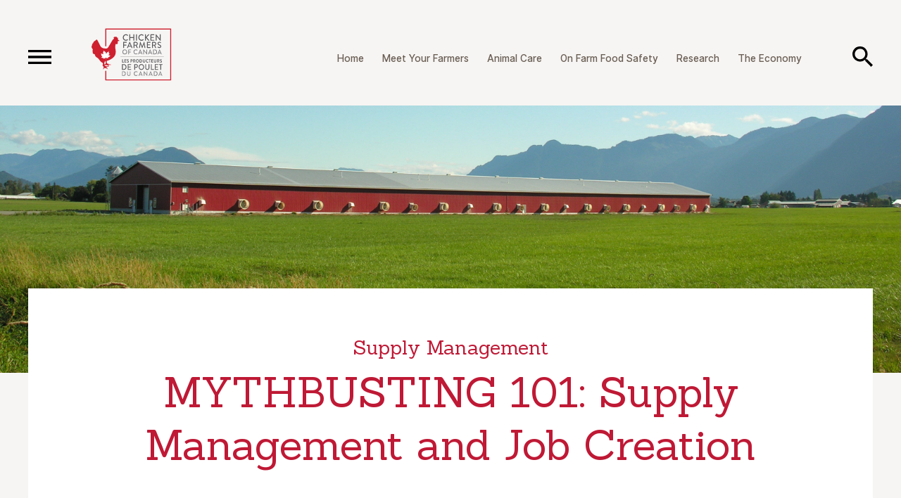

--- FILE ---
content_type: text/html; charset=UTF-8
request_url: https://www.chickenfarmers.ca/mythbusting-101-supply-management-and-job-creation/
body_size: 13109
content:
<!DOCTYPE html>
<!--[if IE 8]> <html class="lt-ie9" dir="ltr" lang="en-US" prefix="og: https://ogp.me/ns#"> <![endif]-->
<!--[if IE 9]> <html class="ie9" dir="ltr" lang="en-US" prefix="og: https://ogp.me/ns#"> <![endif]-->
<!--[if gt IE 9]><!--><html dir="ltr" lang="en-US" prefix="og: https://ogp.me/ns#"><!--<![endif]-->
<head>

	

	<meta name="viewport" content="width=device-width, initial-scale=1.0">
	<link rel="shortcut icon" type="image/png" href="https://www.chickenfarmers.ca/wp-content/themes/chicken_farmers_of_canada/assets/img/favicon.png">

	<link href="https://fonts.googleapis.com/css?family=Sanchez" rel="stylesheet">

		<style>img:is([sizes="auto" i], [sizes^="auto," i]) { contain-intrinsic-size: 3000px 1500px }</style>
	
		<!-- All in One SEO 4.9.3 - aioseo.com -->
		<title>MYTHBUSTING 101: Supply Management and Job Creation | Chicken Farmers of Canada</title>
	<meta name="robots" content="max-image-preview:large" />
	<link rel="canonical" href="https://www.chickenfarmers.ca/mythbusting-101-supply-management-and-job-creation/" />
	<meta name="generator" content="All in One SEO (AIOSEO) 4.9.3" />
		<meta property="og:locale" content="en_US" />
		<meta property="og:site_name" content="Chicken Farmers of Canada" />
		<meta property="og:type" content="article" />
		<meta property="og:title" content="MYTHBUSTING 101: Supply Management and Job Creation | Chicken Farmers of Canada" />
		<meta property="og:url" content="https://www.chickenfarmers.ca/mythbusting-101-supply-management-and-job-creation/" />
		<meta property="og:image" content="https://www.chickenfarmers.ca/wp-content/uploads/2020/03/cfc_default_image_1180x732_@2x.jpg" />
		<meta property="og:image:secure_url" content="https://www.chickenfarmers.ca/wp-content/uploads/2020/03/cfc_default_image_1180x732_@2x.jpg" />
		<meta property="og:image:width" content="2360" />
		<meta property="og:image:height" content="1460" />
		<meta property="article:published_time" content="2017-11-30T17:14:15+00:00" />
		<meta property="article:modified_time" content="2017-11-30T17:14:15+00:00" />
		<meta name="twitter:card" content="summary" />
		<meta name="twitter:title" content="MYTHBUSTING 101: Supply Management and Job Creation | Chicken Farmers of Canada" />
		<meta name="twitter:image" content="https://www.chickenfarmers.ca/wp-content/uploads/2020/03/cfc_default_image_1180x732_@2x.jpg" />
		<script type="application/ld+json" class="aioseo-schema">
			{"@context":"https:\/\/schema.org","@graph":[{"@type":"BreadcrumbList","@id":"https:\/\/www.chickenfarmers.ca\/mythbusting-101-supply-management-and-job-creation\/#breadcrumblist","itemListElement":[{"@type":"ListItem","@id":"https:\/\/www.chickenfarmers.ca#listItem","position":1,"name":"Home","item":"https:\/\/www.chickenfarmers.ca","nextItem":{"@type":"ListItem","@id":"https:\/\/www.chickenfarmers.ca\/mythbusting-101-supply-management-and-job-creation\/#listItem","name":"MYTHBUSTING 101: Supply Management and Job Creation"}},{"@type":"ListItem","@id":"https:\/\/www.chickenfarmers.ca\/mythbusting-101-supply-management-and-job-creation\/#listItem","position":2,"name":"MYTHBUSTING 101: Supply Management and Job Creation","previousItem":{"@type":"ListItem","@id":"https:\/\/www.chickenfarmers.ca#listItem","name":"Home"}}]},{"@type":"Organization","@id":"https:\/\/www.chickenfarmers.ca\/#organization","name":"Chicken Farmers of Canada","description":"chickenfarmers.ca","url":"https:\/\/www.chickenfarmers.ca\/"},{"@type":"WebPage","@id":"https:\/\/www.chickenfarmers.ca\/mythbusting-101-supply-management-and-job-creation\/#webpage","url":"https:\/\/www.chickenfarmers.ca\/mythbusting-101-supply-management-and-job-creation\/","name":"MYTHBUSTING 101: Supply Management and Job Creation | Chicken Farmers of Canada","inLanguage":"en-US","isPartOf":{"@id":"https:\/\/www.chickenfarmers.ca\/#website"},"breadcrumb":{"@id":"https:\/\/www.chickenfarmers.ca\/mythbusting-101-supply-management-and-job-creation\/#breadcrumblist"},"datePublished":"2017-11-30T12:14:15-05:00","dateModified":"2017-11-30T12:14:15-05:00"},{"@type":"WebSite","@id":"https:\/\/www.chickenfarmers.ca\/#website","url":"https:\/\/www.chickenfarmers.ca\/","name":"Chicken Farmers of Canada","description":"chickenfarmers.ca","inLanguage":"en-US","publisher":{"@id":"https:\/\/www.chickenfarmers.ca\/#organization"}}]}
		</script>
		<!-- All in One SEO -->

<link rel="alternate" hreflang="en-us" href="https://www.chickenfarmers.ca/mythbusting-101-supply-management-and-job-creation/" />
<link rel="alternate" hreflang="fr-fr" href="https://www.producteursdepoulet.ca/deboulonnage-de-mythes-101-la-gestion-de-loffre-et-la-creation-demplois/" />
<link rel="alternate" hreflang="x-default" href="https://www.chickenfarmers.ca/mythbusting-101-supply-management-and-job-creation/" />
<link rel="alternate" type="application/rss+xml" title="Chicken Farmers of Canada &raquo; Feed" href="https://www.chickenfarmers.ca/feed/" />
<link rel="alternate" type="application/rss+xml" title="Chicken Farmers of Canada &raquo; Comments Feed" href="https://www.chickenfarmers.ca/comments/feed/" />
		<!-- This site uses the Google Analytics by MonsterInsights plugin v9.11.1 - Using Analytics tracking - https://www.monsterinsights.com/ -->
							<script src="//www.googletagmanager.com/gtag/js?id=G-LQJ6XS969N"  data-cfasync="false" data-wpfc-render="false" type="text/javascript" async></script>
			<script data-cfasync="false" data-wpfc-render="false" type="text/javascript">
				var mi_version = '9.11.1';
				var mi_track_user = true;
				var mi_no_track_reason = '';
								var MonsterInsightsDefaultLocations = {"page_location":"https:\/\/www.chickenfarmers.ca\/mythbusting-101-supply-management-and-job-creation\/"};
								MonsterInsightsDefaultLocations.page_location = window.location.href;
								if ( typeof MonsterInsightsPrivacyGuardFilter === 'function' ) {
					var MonsterInsightsLocations = (typeof MonsterInsightsExcludeQuery === 'object') ? MonsterInsightsPrivacyGuardFilter( MonsterInsightsExcludeQuery ) : MonsterInsightsPrivacyGuardFilter( MonsterInsightsDefaultLocations );
				} else {
					var MonsterInsightsLocations = (typeof MonsterInsightsExcludeQuery === 'object') ? MonsterInsightsExcludeQuery : MonsterInsightsDefaultLocations;
				}

								var disableStrs = [
										'ga-disable-G-LQJ6XS969N',
									];

				/* Function to detect opted out users */
				function __gtagTrackerIsOptedOut() {
					for (var index = 0; index < disableStrs.length; index++) {
						if (document.cookie.indexOf(disableStrs[index] + '=true') > -1) {
							return true;
						}
					}

					return false;
				}

				/* Disable tracking if the opt-out cookie exists. */
				if (__gtagTrackerIsOptedOut()) {
					for (var index = 0; index < disableStrs.length; index++) {
						window[disableStrs[index]] = true;
					}
				}

				/* Opt-out function */
				function __gtagTrackerOptout() {
					for (var index = 0; index < disableStrs.length; index++) {
						document.cookie = disableStrs[index] + '=true; expires=Thu, 31 Dec 2099 23:59:59 UTC; path=/';
						window[disableStrs[index]] = true;
					}
				}

				if ('undefined' === typeof gaOptout) {
					function gaOptout() {
						__gtagTrackerOptout();
					}
				}
								window.dataLayer = window.dataLayer || [];

				window.MonsterInsightsDualTracker = {
					helpers: {},
					trackers: {},
				};
				if (mi_track_user) {
					function __gtagDataLayer() {
						dataLayer.push(arguments);
					}

					function __gtagTracker(type, name, parameters) {
						if (!parameters) {
							parameters = {};
						}

						if (parameters.send_to) {
							__gtagDataLayer.apply(null, arguments);
							return;
						}

						if (type === 'event') {
														parameters.send_to = monsterinsights_frontend.v4_id;
							var hookName = name;
							if (typeof parameters['event_category'] !== 'undefined') {
								hookName = parameters['event_category'] + ':' + name;
							}

							if (typeof MonsterInsightsDualTracker.trackers[hookName] !== 'undefined') {
								MonsterInsightsDualTracker.trackers[hookName](parameters);
							} else {
								__gtagDataLayer('event', name, parameters);
							}
							
						} else {
							__gtagDataLayer.apply(null, arguments);
						}
					}

					__gtagTracker('js', new Date());
					__gtagTracker('set', {
						'developer_id.dZGIzZG': true,
											});
					if ( MonsterInsightsLocations.page_location ) {
						__gtagTracker('set', MonsterInsightsLocations);
					}
										__gtagTracker('config', 'G-LQJ6XS969N', {"forceSSL":"true","link_attribution":"true"} );
										window.gtag = __gtagTracker;										(function () {
						/* https://developers.google.com/analytics/devguides/collection/analyticsjs/ */
						/* ga and __gaTracker compatibility shim. */
						var noopfn = function () {
							return null;
						};
						var newtracker = function () {
							return new Tracker();
						};
						var Tracker = function () {
							return null;
						};
						var p = Tracker.prototype;
						p.get = noopfn;
						p.set = noopfn;
						p.send = function () {
							var args = Array.prototype.slice.call(arguments);
							args.unshift('send');
							__gaTracker.apply(null, args);
						};
						var __gaTracker = function () {
							var len = arguments.length;
							if (len === 0) {
								return;
							}
							var f = arguments[len - 1];
							if (typeof f !== 'object' || f === null || typeof f.hitCallback !== 'function') {
								if ('send' === arguments[0]) {
									var hitConverted, hitObject = false, action;
									if ('event' === arguments[1]) {
										if ('undefined' !== typeof arguments[3]) {
											hitObject = {
												'eventAction': arguments[3],
												'eventCategory': arguments[2],
												'eventLabel': arguments[4],
												'value': arguments[5] ? arguments[5] : 1,
											}
										}
									}
									if ('pageview' === arguments[1]) {
										if ('undefined' !== typeof arguments[2]) {
											hitObject = {
												'eventAction': 'page_view',
												'page_path': arguments[2],
											}
										}
									}
									if (typeof arguments[2] === 'object') {
										hitObject = arguments[2];
									}
									if (typeof arguments[5] === 'object') {
										Object.assign(hitObject, arguments[5]);
									}
									if ('undefined' !== typeof arguments[1].hitType) {
										hitObject = arguments[1];
										if ('pageview' === hitObject.hitType) {
											hitObject.eventAction = 'page_view';
										}
									}
									if (hitObject) {
										action = 'timing' === arguments[1].hitType ? 'timing_complete' : hitObject.eventAction;
										hitConverted = mapArgs(hitObject);
										__gtagTracker('event', action, hitConverted);
									}
								}
								return;
							}

							function mapArgs(args) {
								var arg, hit = {};
								var gaMap = {
									'eventCategory': 'event_category',
									'eventAction': 'event_action',
									'eventLabel': 'event_label',
									'eventValue': 'event_value',
									'nonInteraction': 'non_interaction',
									'timingCategory': 'event_category',
									'timingVar': 'name',
									'timingValue': 'value',
									'timingLabel': 'event_label',
									'page': 'page_path',
									'location': 'page_location',
									'title': 'page_title',
									'referrer' : 'page_referrer',
								};
								for (arg in args) {
																		if (!(!args.hasOwnProperty(arg) || !gaMap.hasOwnProperty(arg))) {
										hit[gaMap[arg]] = args[arg];
									} else {
										hit[arg] = args[arg];
									}
								}
								return hit;
							}

							try {
								f.hitCallback();
							} catch (ex) {
							}
						};
						__gaTracker.create = newtracker;
						__gaTracker.getByName = newtracker;
						__gaTracker.getAll = function () {
							return [];
						};
						__gaTracker.remove = noopfn;
						__gaTracker.loaded = true;
						window['__gaTracker'] = __gaTracker;
					})();
									} else {
										console.log("");
					(function () {
						function __gtagTracker() {
							return null;
						}

						window['__gtagTracker'] = __gtagTracker;
						window['gtag'] = __gtagTracker;
					})();
									}
			</script>
							<!-- / Google Analytics by MonsterInsights -->
		<link rel='stylesheet' id='style-css' href='https://www.chickenfarmers.ca/wp-content/themes/chicken_farmers_of_canada/style.css?ver=20230628' type='text/css' media='all' />
<link rel='stylesheet' id='wp-block-library-css' href='https://www.chickenfarmers.ca/wp-includes/css/dist/block-library/style.min.css?ver=6.8.3' type='text/css' media='all' />
<style id='classic-theme-styles-inline-css' type='text/css'>
/*! This file is auto-generated */
.wp-block-button__link{color:#fff;background-color:#32373c;border-radius:9999px;box-shadow:none;text-decoration:none;padding:calc(.667em + 2px) calc(1.333em + 2px);font-size:1.125em}.wp-block-file__button{background:#32373c;color:#fff;text-decoration:none}
</style>
<link rel='stylesheet' id='aioseo/css/src/vue/standalone/blocks/table-of-contents/global.scss-css' href='https://www.chickenfarmers.ca/wp-content/plugins/all-in-one-seo-pack/dist/Lite/assets/css/table-of-contents/global.e90f6d47.css?ver=4.9.3' type='text/css' media='all' />
<style id='global-styles-inline-css' type='text/css'>
:root{--wp--preset--aspect-ratio--square: 1;--wp--preset--aspect-ratio--4-3: 4/3;--wp--preset--aspect-ratio--3-4: 3/4;--wp--preset--aspect-ratio--3-2: 3/2;--wp--preset--aspect-ratio--2-3: 2/3;--wp--preset--aspect-ratio--16-9: 16/9;--wp--preset--aspect-ratio--9-16: 9/16;--wp--preset--color--black: #000000;--wp--preset--color--cyan-bluish-gray: #abb8c3;--wp--preset--color--white: #ffffff;--wp--preset--color--pale-pink: #f78da7;--wp--preset--color--vivid-red: #cf2e2e;--wp--preset--color--luminous-vivid-orange: #ff6900;--wp--preset--color--luminous-vivid-amber: #fcb900;--wp--preset--color--light-green-cyan: #7bdcb5;--wp--preset--color--vivid-green-cyan: #00d084;--wp--preset--color--pale-cyan-blue: #8ed1fc;--wp--preset--color--vivid-cyan-blue: #0693e3;--wp--preset--color--vivid-purple: #9b51e0;--wp--preset--gradient--vivid-cyan-blue-to-vivid-purple: linear-gradient(135deg,rgba(6,147,227,1) 0%,rgb(155,81,224) 100%);--wp--preset--gradient--light-green-cyan-to-vivid-green-cyan: linear-gradient(135deg,rgb(122,220,180) 0%,rgb(0,208,130) 100%);--wp--preset--gradient--luminous-vivid-amber-to-luminous-vivid-orange: linear-gradient(135deg,rgba(252,185,0,1) 0%,rgba(255,105,0,1) 100%);--wp--preset--gradient--luminous-vivid-orange-to-vivid-red: linear-gradient(135deg,rgba(255,105,0,1) 0%,rgb(207,46,46) 100%);--wp--preset--gradient--very-light-gray-to-cyan-bluish-gray: linear-gradient(135deg,rgb(238,238,238) 0%,rgb(169,184,195) 100%);--wp--preset--gradient--cool-to-warm-spectrum: linear-gradient(135deg,rgb(74,234,220) 0%,rgb(151,120,209) 20%,rgb(207,42,186) 40%,rgb(238,44,130) 60%,rgb(251,105,98) 80%,rgb(254,248,76) 100%);--wp--preset--gradient--blush-light-purple: linear-gradient(135deg,rgb(255,206,236) 0%,rgb(152,150,240) 100%);--wp--preset--gradient--blush-bordeaux: linear-gradient(135deg,rgb(254,205,165) 0%,rgb(254,45,45) 50%,rgb(107,0,62) 100%);--wp--preset--gradient--luminous-dusk: linear-gradient(135deg,rgb(255,203,112) 0%,rgb(199,81,192) 50%,rgb(65,88,208) 100%);--wp--preset--gradient--pale-ocean: linear-gradient(135deg,rgb(255,245,203) 0%,rgb(182,227,212) 50%,rgb(51,167,181) 100%);--wp--preset--gradient--electric-grass: linear-gradient(135deg,rgb(202,248,128) 0%,rgb(113,206,126) 100%);--wp--preset--gradient--midnight: linear-gradient(135deg,rgb(2,3,129) 0%,rgb(40,116,252) 100%);--wp--preset--font-size--small: 13px;--wp--preset--font-size--medium: 20px;--wp--preset--font-size--large: 36px;--wp--preset--font-size--x-large: 42px;--wp--preset--spacing--20: 0.44rem;--wp--preset--spacing--30: 0.67rem;--wp--preset--spacing--40: 1rem;--wp--preset--spacing--50: 1.5rem;--wp--preset--spacing--60: 2.25rem;--wp--preset--spacing--70: 3.38rem;--wp--preset--spacing--80: 5.06rem;--wp--preset--shadow--natural: 6px 6px 9px rgba(0, 0, 0, 0.2);--wp--preset--shadow--deep: 12px 12px 50px rgba(0, 0, 0, 0.4);--wp--preset--shadow--sharp: 6px 6px 0px rgba(0, 0, 0, 0.2);--wp--preset--shadow--outlined: 6px 6px 0px -3px rgba(255, 255, 255, 1), 6px 6px rgba(0, 0, 0, 1);--wp--preset--shadow--crisp: 6px 6px 0px rgba(0, 0, 0, 1);}:where(.is-layout-flex){gap: 0.5em;}:where(.is-layout-grid){gap: 0.5em;}body .is-layout-flex{display: flex;}.is-layout-flex{flex-wrap: wrap;align-items: center;}.is-layout-flex > :is(*, div){margin: 0;}body .is-layout-grid{display: grid;}.is-layout-grid > :is(*, div){margin: 0;}:where(.wp-block-columns.is-layout-flex){gap: 2em;}:where(.wp-block-columns.is-layout-grid){gap: 2em;}:where(.wp-block-post-template.is-layout-flex){gap: 1.25em;}:where(.wp-block-post-template.is-layout-grid){gap: 1.25em;}.has-black-color{color: var(--wp--preset--color--black) !important;}.has-cyan-bluish-gray-color{color: var(--wp--preset--color--cyan-bluish-gray) !important;}.has-white-color{color: var(--wp--preset--color--white) !important;}.has-pale-pink-color{color: var(--wp--preset--color--pale-pink) !important;}.has-vivid-red-color{color: var(--wp--preset--color--vivid-red) !important;}.has-luminous-vivid-orange-color{color: var(--wp--preset--color--luminous-vivid-orange) !important;}.has-luminous-vivid-amber-color{color: var(--wp--preset--color--luminous-vivid-amber) !important;}.has-light-green-cyan-color{color: var(--wp--preset--color--light-green-cyan) !important;}.has-vivid-green-cyan-color{color: var(--wp--preset--color--vivid-green-cyan) !important;}.has-pale-cyan-blue-color{color: var(--wp--preset--color--pale-cyan-blue) !important;}.has-vivid-cyan-blue-color{color: var(--wp--preset--color--vivid-cyan-blue) !important;}.has-vivid-purple-color{color: var(--wp--preset--color--vivid-purple) !important;}.has-black-background-color{background-color: var(--wp--preset--color--black) !important;}.has-cyan-bluish-gray-background-color{background-color: var(--wp--preset--color--cyan-bluish-gray) !important;}.has-white-background-color{background-color: var(--wp--preset--color--white) !important;}.has-pale-pink-background-color{background-color: var(--wp--preset--color--pale-pink) !important;}.has-vivid-red-background-color{background-color: var(--wp--preset--color--vivid-red) !important;}.has-luminous-vivid-orange-background-color{background-color: var(--wp--preset--color--luminous-vivid-orange) !important;}.has-luminous-vivid-amber-background-color{background-color: var(--wp--preset--color--luminous-vivid-amber) !important;}.has-light-green-cyan-background-color{background-color: var(--wp--preset--color--light-green-cyan) !important;}.has-vivid-green-cyan-background-color{background-color: var(--wp--preset--color--vivid-green-cyan) !important;}.has-pale-cyan-blue-background-color{background-color: var(--wp--preset--color--pale-cyan-blue) !important;}.has-vivid-cyan-blue-background-color{background-color: var(--wp--preset--color--vivid-cyan-blue) !important;}.has-vivid-purple-background-color{background-color: var(--wp--preset--color--vivid-purple) !important;}.has-black-border-color{border-color: var(--wp--preset--color--black) !important;}.has-cyan-bluish-gray-border-color{border-color: var(--wp--preset--color--cyan-bluish-gray) !important;}.has-white-border-color{border-color: var(--wp--preset--color--white) !important;}.has-pale-pink-border-color{border-color: var(--wp--preset--color--pale-pink) !important;}.has-vivid-red-border-color{border-color: var(--wp--preset--color--vivid-red) !important;}.has-luminous-vivid-orange-border-color{border-color: var(--wp--preset--color--luminous-vivid-orange) !important;}.has-luminous-vivid-amber-border-color{border-color: var(--wp--preset--color--luminous-vivid-amber) !important;}.has-light-green-cyan-border-color{border-color: var(--wp--preset--color--light-green-cyan) !important;}.has-vivid-green-cyan-border-color{border-color: var(--wp--preset--color--vivid-green-cyan) !important;}.has-pale-cyan-blue-border-color{border-color: var(--wp--preset--color--pale-cyan-blue) !important;}.has-vivid-cyan-blue-border-color{border-color: var(--wp--preset--color--vivid-cyan-blue) !important;}.has-vivid-purple-border-color{border-color: var(--wp--preset--color--vivid-purple) !important;}.has-vivid-cyan-blue-to-vivid-purple-gradient-background{background: var(--wp--preset--gradient--vivid-cyan-blue-to-vivid-purple) !important;}.has-light-green-cyan-to-vivid-green-cyan-gradient-background{background: var(--wp--preset--gradient--light-green-cyan-to-vivid-green-cyan) !important;}.has-luminous-vivid-amber-to-luminous-vivid-orange-gradient-background{background: var(--wp--preset--gradient--luminous-vivid-amber-to-luminous-vivid-orange) !important;}.has-luminous-vivid-orange-to-vivid-red-gradient-background{background: var(--wp--preset--gradient--luminous-vivid-orange-to-vivid-red) !important;}.has-very-light-gray-to-cyan-bluish-gray-gradient-background{background: var(--wp--preset--gradient--very-light-gray-to-cyan-bluish-gray) !important;}.has-cool-to-warm-spectrum-gradient-background{background: var(--wp--preset--gradient--cool-to-warm-spectrum) !important;}.has-blush-light-purple-gradient-background{background: var(--wp--preset--gradient--blush-light-purple) !important;}.has-blush-bordeaux-gradient-background{background: var(--wp--preset--gradient--blush-bordeaux) !important;}.has-luminous-dusk-gradient-background{background: var(--wp--preset--gradient--luminous-dusk) !important;}.has-pale-ocean-gradient-background{background: var(--wp--preset--gradient--pale-ocean) !important;}.has-electric-grass-gradient-background{background: var(--wp--preset--gradient--electric-grass) !important;}.has-midnight-gradient-background{background: var(--wp--preset--gradient--midnight) !important;}.has-small-font-size{font-size: var(--wp--preset--font-size--small) !important;}.has-medium-font-size{font-size: var(--wp--preset--font-size--medium) !important;}.has-large-font-size{font-size: var(--wp--preset--font-size--large) !important;}.has-x-large-font-size{font-size: var(--wp--preset--font-size--x-large) !important;}
:where(.wp-block-post-template.is-layout-flex){gap: 1.25em;}:where(.wp-block-post-template.is-layout-grid){gap: 1.25em;}
:where(.wp-block-columns.is-layout-flex){gap: 2em;}:where(.wp-block-columns.is-layout-grid){gap: 2em;}
:root :where(.wp-block-pullquote){font-size: 1.5em;line-height: 1.6;}
</style>
<script type="text/javascript" src="https://www.chickenfarmers.ca/wp-content/themes/chicken_farmers_of_canada/assets/js/vendor.min.js?ver=6.8.3" id="jquery-js"></script>
<script type="text/javascript" src="https://www.chickenfarmers.ca/wp-content/themes/chicken_farmers_of_canada/assets/js/scripts.min.js?ver=20230628" id="cfc-js"></script>
<script type="text/javascript" src="https://www.chickenfarmers.ca/wp-content/plugins/google-analytics-for-wordpress/assets/js/frontend-gtag.min.js?ver=9.11.1" id="monsterinsights-frontend-script-js" async="async" data-wp-strategy="async"></script>
<script data-cfasync="false" data-wpfc-render="false" type="text/javascript" id='monsterinsights-frontend-script-js-extra'>/* <![CDATA[ */
var monsterinsights_frontend = {"js_events_tracking":"true","download_extensions":"doc,pdf,ppt,zip,xls,docx,pptx,xlsx","inbound_paths":"[{\"path\":\"\\\/go\\\/\",\"label\":\"affiliate\"},{\"path\":\"\\\/recommend\\\/\",\"label\":\"affiliate\"}]","home_url":"https:\/\/www.chickenfarmers.ca","hash_tracking":"false","v4_id":"G-LQJ6XS969N"};/* ]]> */
</script>
<script type="text/javascript" id="wpml-xdomain-data-js-extra">
/* <![CDATA[ */
var wpml_xdomain_data = {"css_selector":"wpml-ls-item","ajax_url":"https:\/\/www.chickenfarmers.ca\/wp-admin\/admin-ajax.php","current_lang":"en","_nonce":"a54c9cfac3"};
/* ]]> */
</script>
<script type="text/javascript" src="https://www.chickenfarmers.ca/wp-content/plugins/sitepress-multilingual-cms/res/js/xdomain-data.js?ver=486900" id="wpml-xdomain-data-js" defer="defer" data-wp-strategy="defer"></script>
<link rel="https://api.w.org/" href="https://www.chickenfarmers.ca/wp-json/" /><link rel="alternate" title="JSON" type="application/json" href="https://www.chickenfarmers.ca/wp-json/wp/v2/pages/8378" /><link rel='shortlink' href='https://www.chickenfarmers.ca/?p=8378' />
<link rel="alternate" title="oEmbed (JSON)" type="application/json+oembed" href="https://www.chickenfarmers.ca/wp-json/oembed/1.0/embed?url=https%3A%2F%2Fwww.chickenfarmers.ca%2Fmythbusting-101-supply-management-and-job-creation%2F" />
<link rel="alternate" title="oEmbed (XML)" type="text/xml+oembed" href="https://www.chickenfarmers.ca/wp-json/oembed/1.0/embed?url=https%3A%2F%2Fwww.chickenfarmers.ca%2Fmythbusting-101-supply-management-and-job-creation%2F&#038;format=xml" />
<meta name="cdp-version" content="1.5.0" />		<script type="text/javascript">
				(function(c,l,a,r,i,t,y){
					c[a]=c[a]||function(){(c[a].q=c[a].q||[]).push(arguments)};t=l.createElement(r);t.async=1;
					t.src="https://www.clarity.ms/tag/"+i+"?ref=wordpress";y=l.getElementsByTagName(r)[0];y.parentNode.insertBefore(t,y);
				})(window, document, "clarity", "script", "swrvgduvuc");
		</script>
		
<!-- BEGIN recaptcha, injected by plugin wp-recaptcha-integration  -->

<!-- END recaptcha -->
<!-- Google Tag Manager -->
<script>(function(w,d,s,l,i){w[l]=w[l]||[];w[l].push({'gtm.start':
new Date().getTime(),event:'gtm.js'});var f=d.getElementsByTagName(s)[0],
j=d.createElement(s),dl=l!='dataLayer'?'&l='+l:'';j.async=true;j.src=
'https://www.googletagmanager.com/gtm.js?id='+i+dl;f.parentNode.insertBefore(j,f);
})(window,document,'script','dataLayer','GTM-NTV8JQ6');</script>
<!-- End Google Tag Manager -->




  <!-- Global site tag (gtag.js) - Google Analytics -->
  <script async src="https://www.googletagmanager.com/gtag/js?id=UA-2477884-6"></script>
  <script>
    window.dataLayer = window.dataLayer || [];
    function gtag(){dataLayer.push(arguments);}
    gtag('js', new Date());

    gtag('config', 'UA-2477884-6');
  </script>


  <style>

		.back-controls
		{
			text-align: center;
			padding: 68px 40px 0px 40px;
			margin-bottom: -30px;
			position: relative;
			z-index: 2;
		}

		.btn-page_back
		{
			margin: auto;
			display: inline-flex;
			align-items: center;
			font-family: Sanchez,serif;
			color: #6A5F54;
			font-size: 20px;
			transition: all 200ms ease;
		}

		.btn-page_back .icon 
		{ 
			display: inline-block; 
			width: 25px; height: 25px;
			margin-right: 12px;
		}

		.btn-page_back .icon svg path
		{
			transition: all 200ms ease;
		}

		.btn-page_back:hover
		{
			color: #CD2B42;
		}

		.btn-page_back:hover .icon svg path
		{
			fill: #CD2B42;
		}

		@media ( max-width: 767px ) 
		{
			.back-controls
			{
				padding: 40px 20px 0px 20px;
				margin-bottom: 0px;
			}

			.btn-page_back
			{
				font-size: 14px;
				text-align: left;
			}

			.btn-page_back .icon
			{
				width: 20px; height: 20px;
			}
		}

	</style>

</head>
<body class="wp-singular page-template-default page page-id-8378 wp-theme-chicken_farmers_of_canada lang--en">

  <!-- Google Tag Manager (noscript) -->
<noscript><iframe src="https://www.googletagmanager.com/ns.html?id=GTM-NTV8JQ6"
height="0" width="0" style="display:none;visibility:hidden"></iframe></noscript>
<!-- End Google Tag Manager (noscript) -->
<div id="search-menu">

  <form method="get" class="search-form" action="https://www.chickenfarmers.ca">
    <a class="search-close" onclick="APP.search_close( this ); return false;"><svg width="24" height="24" viewBox="0 0 24 24" xmlns="http://www.w3.org/2000/svg"><path d="M23.64 2.72L14.36 12l9.28 9.28-2.36 2.36L12 14.36l-9.28 9.28-2.36-2.36L9.64 12 .36 2.72 2.72.36 12 9.64 21.28.36" fill="#000000" fill-rule="evenodd"/></svg></a>
    
    <input type="text" name="s" class="search-field" value="" placeholder="Search chickenfarmers.ca">
    <button class="search-submit"><img src="https://www.chickenfarmers.ca/wp-content/themes/chicken_farmers_of_canada/assets/img/header/search.svg" alt="Search"></button>
  </form>

</div>

	<div id="main-menu">

		<a class="menu-close" onclick="APP.menu_close( this ); return false;"><img src="https://www.chickenfarmers.ca/wp-content/themes/chicken_farmers_of_canada/assets/img/header/close.svg" alt=""></a>

		<a href="https://www.chickenfarmers.ca" class="site-logo">
      <span class="logo-simple"><img src="https://www.chickenfarmers.ca/wp-content/themes/chicken_farmers_of_canada/assets/img/cfc-logo-full-invert.svg" alt="Chicken Farmers of Canada"></span>
		</a>

		<a class="search-toggle" onclick="APP.search_open( this ); return false;"><img src="https://www.chickenfarmers.ca/wp-content/themes/chicken_farmers_of_canada/assets/img/header/search_white.svg" alt="Search"></a>

		<nav class="middle-nav">
			<ul id="menu-primary-navigation" class="menu"><li id="menu-item-15573" class="menu-item menu-item-type-post_type menu-item-object-page menu-item-home menu-item-15573"><a href="https://www.chickenfarmers.ca/">Home</a></li>
<li id="menu-item-8159" class="menu-item menu-item-type-post_type menu-item-object-page menu-item-8159"><a href="https://www.chickenfarmers.ca/meet-your-farmers/">Meet Your Farmers</a></li>
<li id="menu-item-8248" class="menu-item menu-item-type-post_type menu-item-object-page menu-item-8248"><a href="https://www.chickenfarmers.ca/animal-care/">Animal Care</a></li>
<li id="menu-item-8249" class="menu-item menu-item-type-post_type menu-item-object-page menu-item-8249"><a href="https://www.chickenfarmers.ca/on-farm-food-safety/">On Farm Food Safety</a></li>
<li id="menu-item-8161" class="menu-item menu-item-type-post_type menu-item-object-page menu-item-8161"><a href="https://www.chickenfarmers.ca/sustainability/">Research</a></li>
<li id="menu-item-8268" class="menu-item menu-item-type-post_type menu-item-object-page menu-item-8268"><a href="https://www.chickenfarmers.ca/the-economy/">The Economy</a></li>
</ul>		</nav>

		<nav class="bottom-nav">
			<ul id="menu-menu-footer" class="menu"><li id="menu-item-8454" class="menu-item menu-item-type-post_type menu-item-object-page menu-item-8454"><a href="https://www.chickenfarmers.ca/about-us/">About Us</a></li>
<li id="menu-item-8455" class="menu-item menu-item-type-post_type menu-item-object-page menu-item-8455"><a href="https://www.chickenfarmers.ca/our-people/">Our People</a></li>
<li id="menu-item-8458" class="menu-item menu-item-type-custom menu-item-object-custom menu-item-8458"><a href="/media-room">Media Room</a></li>
<li id="menu-item-8457" class="menu-item menu-item-type-custom menu-item-object-custom menu-item-8457"><a href="/resources">Resources</a></li>
<li id="menu-item-8456" class="menu-item menu-item-type-post_type menu-item-object-page menu-item-8456"><a href="https://www.chickenfarmers.ca/careers/">Careers</a></li>
<li id="menu-item-8453" class="menu-item menu-item-type-post_type menu-item-object-page menu-item-8453"><a href="https://www.chickenfarmers.ca/contact-us/">Contact Us</a></li>
<li id="menu-item-12756" class="menu-item menu-item-type-custom menu-item-object-custom menu-item-12756"><a target="_blank" href="https://insidecoop.podbean.com/">Inside Coop Podcast</a></li>
<li id="menu-item-8475" class="menu-item menu-item-type-post_type menu-item-object-page menu-item-8475"><a href="https://www.chickenfarmers.ca/government-relations/">Government Relations</a></li>
<li id="menu-item-8477" class="menu-item menu-item-type-post_type menu-item-object-page menu-item-8477"><a href="https://www.chickenfarmers.ca/your-provincial-board/">Your Provincial Board</a></li>
<li id="menu-item-15089" class="menu-item menu-item-type-post_type menu-item-object-page menu-item-15089"><a href="https://www.chickenfarmers.ca/market-update/">Market Update</a></li>
</ul>		</nav>

		  
  <nav class="social-nav clear">

    <!--     <a href="https://www.facebook.com/chickenfarmers" target="_blank" class="icon facebook" title="">
          </a> -->

        <a href="https://x.com/chickenfarmers" target="_blank" class="icon twitter" title="Follow Us On Twitter">
      <svg width="25" height="20" viewBox="0 0 29 29" xmlns="http://www.w3.org/2000/svg"><path d="M16.8792 12.2732L27.4375 0H24.9355L15.7677 10.6567L8.44541 0H0L11.0728 16.1148L0 28.9851H2.50213L12.1836 17.7313L19.9165 28.9851H28.3619L16.8785 12.2732H16.8792ZM13.4521 16.2567L12.3302 14.6521L3.40368 1.88357H7.24681L14.4507 12.1882L15.5726 13.7928L24.9367 27.1872H21.0936L13.4521 16.2573V16.2567Z" fill="#222426" fill-rule="evenodd"/></svg>

    </a>

        <a href="http://www.youtube.com/user/chickenfarmers1?feature=watch" target="_blank" class="icon youtube" title="Watch Us On YouTube">
      <svg viewBox="0 0 28 20" xmlns="http://www.w3.org/2000/svg"><path d="M11.10953 13.4687661l7.56251-3.9062547-7.56251-3.9531297v7.8593844zM14.00016 0c5.89063 0 9.79689.2812503 9.79689.2812503.54687.0625001 1.75.0625001 2.8125 1.1875015 0 0 .85937.843751 1.10937 2.7812533.29688 2.2656277.28126 4.5312554.28126 4.5312554v2.1250025s.01562 2.2656277-.28126 4.5312554c-.25 1.9218773-1.10937 2.7812533-1.10937 2.7812533-1.0625 1.1093763-2.26563 1.1093763-2.8125 1.1718764 0 0-3.90626.2968754-9.79689.2968754-7.28126-.0625001-9.51564-.2812504-9.51564-.2812504-.625-.1093751-2.03125-.0781251-3.09375-1.1875014 0 0-.85938-.859376-1.10938-2.7812533-.29687-2.2656277-.28125-4.5312554-.28125-4.5312554V8.7812605s-.01562-2.2656277.28125-4.5312554c.25-1.9375023 1.10938-2.7812533 1.10938-2.7812533C2.45327.3437504 3.6564.3437504 4.20327.2812503 4.20327.2812503 8.10953 0 14.00016 0z" fill="#CF2D1F" fill-rule="evenodd"/></svg>    </a>

        <a href="https://www.instagram.com/the.inside.coop" target="_blank" class="icon instagram" title="Follow Us On Instagram">
      <svg viewBox="0 0 24 24" xmlns="http://www.w3.org/2000/svg"><path d="M16.001 12.0009909c0-2.2031277-1.79688-4.0000048-4.00001-4.0000048s-4 1.7968771-4 4.0000048c0 2.2031276 1.79687 4.0000047 4 4.0000047s4.00001-1.7968771 4.00001-4.0000047zm2.15625 0c0 3.406254-2.75001 6.1562573-6.15626 6.1562573-3.40625 0-6.15626-2.7500033-6.15626-6.1562573 0-3.4062541 2.75001-6.1562574 6.15626-6.1562574 3.40625 0 6.15626 2.7500033 6.15626 6.1562574zm1.6875-6.4062577c0 .796876-.64063 1.4375017-1.4375 1.4375017-.79688 0-1.4375-.6406257-1.4375-1.4375017 0-.7968759.64062-1.4375017 1.4375-1.4375017.79687 0 1.4375.6406258 1.4375 1.4375017zm-7.84376-3.4375041c-1.75 0-5.50001-.1406251-7.07813.4843756-.54688.2187503-.95313.4843756-1.375.9062511-.42188.4218755-.68751.828126-.90626 1.3750016-.625 1.5781269-.48437 5.3281314-.48437 7.0781335 0 1.7500021-.14063 5.5000065.48437 7.0781334.21875.5468757.48438.9531261.90626 1.3750016.42187.4218755.82812.6875009 1.375.9062511 1.57812.6250008 5.32813.4843756 7.07813.4843756s5.50001.1406252 7.07813-.4843756c.54688-.2187502.95313-.4843756 1.37501-.9062511.42187-.4218755.6875-.8281259.90625-1.3750016.625-1.5781269.48437-5.3281313.48437-7.0781334 0-1.7500021.14063-5.5000066-.48437-7.0781335-.21875-.5468756-.48438-.9531261-.90625-1.3750016-.42188-.4218755-.82813-.6875008-1.37501-.9062511-1.57812-.6250007-5.32813-.4843756-7.07813-.4843756zm12.00002 9.8437618c0 1.6562519.01562 3.2968789-.07813 4.9531309-.09375 1.9218773-.53125 3.6250043-1.9375 5.031256-1.40625 1.4062516-3.10938 1.8437522-5.03126 1.9375023-1.65625.0937501-3.29688.0781251-4.95313.0781251s-3.29688.015625-4.95313-.0781251c-1.92188-.0937501-3.625-.5312507-5.03126-1.9375023C.61035 20.5791261.17285 18.8759991.0791 16.9541218c-.09375-1.656252-.07812-3.296879-.07812-4.9531309 0-1.656252-.01563-3.296879.07812-4.9531309.09375-1.9218773.53125-3.6250044 1.9375-5.031256C3.42286.6103523 5.12598.1728518 7.04786.0791017c1.65625-.0937502 3.29688-.0781251 4.95313-.0781251s3.29688-.0156251 4.95313.0781251c1.92188.0937501 3.62501.5312506 5.03126 1.9375023 1.40625 1.4062516 1.84375 3.1093787 1.9375 5.031256.09375 1.6562519.07813 3.2968789.07813 4.9531309z" fill="#000000" fill-rule="evenodd"/></svg>    </a>

  </nav><a href="https://www.producteursdepoulet.ca/deboulonnage-de-mythes-101-la-gestion-de-loffre-et-la-creation-demplois/" rel="alternate" hreflang="fr" class="alternate-language">Français</a>
	</div><!-- main-menu -->



	<header id="header">

		<a class="menu-toggle" onclick="APP.menu_open( this ); return false;"><img src="https://www.chickenfarmers.ca/wp-content/themes/chicken_farmers_of_canada/assets/img/header/hamburger.svg" alt=""></a>

    <div class='site-logo'>
			<a href="https://www.chickenfarmers.ca" class="logo">
        <img src="https://www.chickenfarmers.ca/wp-content/themes/chicken_farmers_of_canada/assets/img/cfc-logo-full.svg" alt="Chicken Farmers of Canada">
      </a>
		</div>

		<nav class="main-nav">
			<ul id="menu-primary-navigation-1" class="menu"><li class="menu-item menu-item-type-post_type menu-item-object-page menu-item-home menu-item-15573"><a href="https://www.chickenfarmers.ca/">Home</a></li>
<li class="menu-item menu-item-type-post_type menu-item-object-page menu-item-8159"><a href="https://www.chickenfarmers.ca/meet-your-farmers/">Meet Your Farmers</a></li>
<li class="menu-item menu-item-type-post_type menu-item-object-page menu-item-8248"><a href="https://www.chickenfarmers.ca/animal-care/">Animal Care</a></li>
<li class="menu-item menu-item-type-post_type menu-item-object-page menu-item-8249"><a href="https://www.chickenfarmers.ca/on-farm-food-safety/">On Farm Food Safety</a></li>
<li class="menu-item menu-item-type-post_type menu-item-object-page menu-item-8161"><a href="https://www.chickenfarmers.ca/sustainability/">Research</a></li>
<li class="menu-item menu-item-type-post_type menu-item-object-page menu-item-8268"><a href="https://www.chickenfarmers.ca/the-economy/">The Economy</a></li>
</ul>		</nav>

		<a class="search-toggle" onclick="APP.search_open( this ); return false;"><img src="https://www.chickenfarmers.ca/wp-content/themes/chicken_farmers_of_canada/assets/img/header/search.svg" alt="Search"></a>

	</header><!-- header -->


			<div id="hero" class="article-hero" style="background-image: url('https://www.chickenfarmers.ca/wp-content/uploads/2013/11/what-matters-to-us-e1516649749678.jpg')">

				
			</div>
		
	<div class="content-middle">
		<div class="whitebox">

			
			<div class='section bigtext-section'><h3 class='stitle'>Supply Management</h3>
      <h2 class='title'>MYTHBUSTING 101: Supply Management and Job Creation</h2>
      
    </div>
			<div class="section article-section">
				<div class="holder">
					<p><strong>Written by Bernadette Cox</strong></p>
<p><em>Have you ever heard that supply management prevents job creation? Some folks like to make this claim, but they are wrong! It is another myth. The supply management sectors are significant contributors to Canada’s employment rate and national economy. Our mythbusting team is here once again to set the record straight.</em></p>
<p>Did you know that supply management generates 348,000 agriculture and agri-food jobs in the production and processing of chicken, eggs, turkey and dairy products? Combined, these five sectors contribute $29.6 billion to Canada’s gross domestic product (GDP) and over $6.9 billion in tax revenues to the government. In the chicken sector alone, 2,803 farmers and 191 processors sustain 87,200 jobs, contribute $6.8 billion to the GDP and pay $2.2 billion in taxes.</p>
<p>As you can see, those are a lot of jobs, and that’s a solid benefit to the financial well-being of the country.</p>
<p>Because supply management spans across all provinces, the resulting jobs support the entire country. In British Columbia alone, for example, supply management supports nearly half of all agriculture jobs. In fact, a major study prepared by PriceWaterhouseCooper (PWC) found that while agriculture jobs declined by over 9,000 from 2009 to 2011 in that province, the supply-managed sectors offset that decline by adding 3,351 jobs.</p>
<p>Quite possibly, the supply management sector is the most successful employer in Canadian agriculture. And that’s because supply management provides a lot of stability for farmers, processors and consumers, as well as the other upstream and downstream businesses relying on its success.</p>
<p>Thanks to supply management, the amount of poultry, dairy and eggs produced in Canada is carefully matched to domestic demand. This eliminates wasteful surpluses while ensuring that producers receive fair returns for their products, processors enjoy consistent access to a fresh supply of Canadian food, and shoppers are able to purchase high-quality, locally-sourced, nutritious food at stable, reasonable prices. Federal and provincial governments value supply management because it supports a strong domestic agricultural sector that provides gainful employment and makes significant contributions to the country’s wealth, without relying on subsidies.</p>
<p>The domestic focus of supply management provides economic stability, whereas export-oriented agriculture industries pursue interests on the riskier global market. Supply management is a blue-chip investment, and all levels of government recognise that strong farms are the backbone of strong rural communities.</p>
<p>The financial sector, too, likes the economic stability provided by supply management. Farmers in supply management are able to access capital when needed because banks are confident investments in supply-managed farms are good ones. In fact, the Bank of Montreal called supply management a standout sector in its 2014 economic report.</p>
<p>Besides the jobs sustained in farming and processing, supply management also contributes to the financial stability of allied industries up and down the supply chain. Transporters haul farm supplies. Veterinarians and their employees provide care to chickens. Mills grind and mix feeds and then sell the products to us for our farm animals. Equipment manufacturers supply us with needed machinery.</p>
<p>The list of various sectors benefitting from our farms goes on and on. Supply management is a major contributor to the urban and rural economies, supporting small, medium and even large-sized towns with bustling populations that need schools, post offices, doctors and many other services. The vibrancy of the urban and rural communities that dot the vast landscape of Canada is in large part due to the success of chicken, egg, turkey and dairy farmers.</p>
<p>Without supply management, our family farms, many of them multi-generational, would shut down as would many of these reliant businesses. In countries where supply management has been dismantled, such as New Zealand and Australia, prices have increased for consumers while revenue for farmers has decreased. These are the kinds of impacts that result in fewer farms, damage to the economy and lost jobs.</p>
<p><strong>LET’S REVIEW THE FACTS: </strong></p>
<ul>
<li><strong>The supply management sector is a major contributor to the national economy and generates 348,000 jobs.</strong></li>
<li><strong>Federal and provincial governments, political parties and financial institutions support supply management because of its stability and the jobs it sustains.</strong></li>
<li><strong>Chicken, egg, turkey and dairy farmers form the backbone of a vibrant economic agricultural sector, supporting allied businesses from feed mills to equipment dealerships to retailers.</strong></li>
<li><strong>Because of supply management, rural and urban communities remain vibrant, ensuring their residents have the schools, shops and medical and other services they need.</strong></li>
</ul>
<p><strong>Supply management sustains employment in rural communities and benefits the national economy.</strong></p>
<p><strong><em>Want us to bust some other supply management myths? Send us your questions via Twitter using the hashtag #IHeartChickenFarmers – stay tuned to see if your myth gets busted!</em></strong></p>

				</div>
			</div>

      		</div>
	</div>



	<footer id="footer">
		<div class="holder">
      <div class="footer__top">
  			<a href="https://www.chickenfarmers.ca" class="site-logo">
  				<span class="logo"><img src="https://www.chickenfarmers.ca/wp-content/themes/chicken_farmers_of_canada/assets/img/cfc-logo-full.svg" alt="Chicken Farmers Of Canada"></span>
  			</a>
  
  			<nav class="footer-nav">
  				<div class="group group1"><a href="https://www.chickenfarmers.ca/meet-your-farmers/" class="btn">Meet Your Farmers</a><a href="https://www.chickenfarmers.ca/animal-care/" class="btn">Animal Care</a><a href="https://www.chickenfarmers.ca/on-farm-food-safety/" class="btn">On Farm Food Safety</a><a href="https://www.chickenfarmers.ca/sustainability/" class="btn">Sustainability</a><a href="https://www.chickenfarmers.ca/the-economy/" class="btn">The Economy</a></div><div class="group group2"><a href="https://www.chickenfarmers.ca/about-us/" class="btn">About Us</a><a href="https://www.chickenfarmers.ca/our-people/" class="btn">Our People</a><a href="https://www.chickenfarmers.ca/careers/" class="btn">Careers</a><a href="https://www.chickenfarmers.ca/contact-us/" class="btn">Contact Us</a></div><div class="group group3"><a href="/media-room" class="btn">Media Room</a><a href="/resources" class="btn">Resources</a><a href="https://www.chickenfarmers.ca/government-relations/" class="btn">Government Relations</a><a href="https://www.chickenfarmers.ca/your-provincial-board/" class="btn">Your Provincial Board</a></div>  			</nav>
  
  			  
  <nav class="social-nav clear">

    <!--     <a href="https://www.facebook.com/chickenfarmers" target="_blank" class="icon facebook" title="">
          </a> -->

        <a href="https://x.com/chickenfarmers" target="_blank" class="icon twitter" title="Follow Us On Twitter">
      <svg width="25" height="20" viewBox="0 0 29 29" xmlns="http://www.w3.org/2000/svg"><path d="M16.8792 12.2732L27.4375 0H24.9355L15.7677 10.6567L8.44541 0H0L11.0728 16.1148L0 28.9851H2.50213L12.1836 17.7313L19.9165 28.9851H28.3619L16.8785 12.2732H16.8792ZM13.4521 16.2567L12.3302 14.6521L3.40368 1.88357H7.24681L14.4507 12.1882L15.5726 13.7928L24.9367 27.1872H21.0936L13.4521 16.2573V16.2567Z" fill="#222426" fill-rule="evenodd"/></svg>

    </a>

        <a href="http://www.youtube.com/user/chickenfarmers1?feature=watch" target="_blank" class="icon youtube" title="Watch Us On YouTube">
      <svg viewBox="0 0 28 20" xmlns="http://www.w3.org/2000/svg"><path d="M11.10953 13.4687661l7.56251-3.9062547-7.56251-3.9531297v7.8593844zM14.00016 0c5.89063 0 9.79689.2812503 9.79689.2812503.54687.0625001 1.75.0625001 2.8125 1.1875015 0 0 .85937.843751 1.10937 2.7812533.29688 2.2656277.28126 4.5312554.28126 4.5312554v2.1250025s.01562 2.2656277-.28126 4.5312554c-.25 1.9218773-1.10937 2.7812533-1.10937 2.7812533-1.0625 1.1093763-2.26563 1.1093763-2.8125 1.1718764 0 0-3.90626.2968754-9.79689.2968754-7.28126-.0625001-9.51564-.2812504-9.51564-.2812504-.625-.1093751-2.03125-.0781251-3.09375-1.1875014 0 0-.85938-.859376-1.10938-2.7812533-.29687-2.2656277-.28125-4.5312554-.28125-4.5312554V8.7812605s-.01562-2.2656277.28125-4.5312554c.25-1.9375023 1.10938-2.7812533 1.10938-2.7812533C2.45327.3437504 3.6564.3437504 4.20327.2812503 4.20327.2812503 8.10953 0 14.00016 0z" fill="#CF2D1F" fill-rule="evenodd"/></svg>    </a>

        <a href="https://www.instagram.com/the.inside.coop" target="_blank" class="icon instagram" title="Follow Us On Instagram">
      <svg viewBox="0 0 24 24" xmlns="http://www.w3.org/2000/svg"><path d="M16.001 12.0009909c0-2.2031277-1.79688-4.0000048-4.00001-4.0000048s-4 1.7968771-4 4.0000048c0 2.2031276 1.79687 4.0000047 4 4.0000047s4.00001-1.7968771 4.00001-4.0000047zm2.15625 0c0 3.406254-2.75001 6.1562573-6.15626 6.1562573-3.40625 0-6.15626-2.7500033-6.15626-6.1562573 0-3.4062541 2.75001-6.1562574 6.15626-6.1562574 3.40625 0 6.15626 2.7500033 6.15626 6.1562574zm1.6875-6.4062577c0 .796876-.64063 1.4375017-1.4375 1.4375017-.79688 0-1.4375-.6406257-1.4375-1.4375017 0-.7968759.64062-1.4375017 1.4375-1.4375017.79687 0 1.4375.6406258 1.4375 1.4375017zm-7.84376-3.4375041c-1.75 0-5.50001-.1406251-7.07813.4843756-.54688.2187503-.95313.4843756-1.375.9062511-.42188.4218755-.68751.828126-.90626 1.3750016-.625 1.5781269-.48437 5.3281314-.48437 7.0781335 0 1.7500021-.14063 5.5000065.48437 7.0781334.21875.5468757.48438.9531261.90626 1.3750016.42187.4218755.82812.6875009 1.375.9062511 1.57812.6250008 5.32813.4843756 7.07813.4843756s5.50001.1406252 7.07813-.4843756c.54688-.2187502.95313-.4843756 1.37501-.9062511.42187-.4218755.6875-.8281259.90625-1.3750016.625-1.5781269.48437-5.3281313.48437-7.0781334 0-1.7500021.14063-5.5000066-.48437-7.0781335-.21875-.5468756-.48438-.9531261-.90625-1.3750016-.42188-.4218755-.82813-.6875008-1.37501-.9062511-1.57812-.6250007-5.32813-.4843756-7.07813-.4843756zm12.00002 9.8437618c0 1.6562519.01562 3.2968789-.07813 4.9531309-.09375 1.9218773-.53125 3.6250043-1.9375 5.031256-1.40625 1.4062516-3.10938 1.8437522-5.03126 1.9375023-1.65625.0937501-3.29688.0781251-4.95313.0781251s-3.29688.015625-4.95313-.0781251c-1.92188-.0937501-3.625-.5312507-5.03126-1.9375023C.61035 20.5791261.17285 18.8759991.0791 16.9541218c-.09375-1.656252-.07812-3.296879-.07812-4.9531309 0-1.656252-.01563-3.296879.07812-4.9531309.09375-1.9218773.53125-3.6250044 1.9375-5.031256C3.42286.6103523 5.12598.1728518 7.04786.0791017c1.65625-.0937502 3.29688-.0781251 4.95313-.0781251s3.29688-.0156251 4.95313.0781251c1.92188.0937501 3.62501.5312506 5.03126 1.9375023 1.40625 1.4062516 1.84375 3.1093787 1.9375 5.031256.09375 1.6562519.07813 3.2968789.07813 4.9531309z" fill="#000000" fill-rule="evenodd"/></svg>    </a>

  </nav>      </div>

      <div class="footer__bottom">
  			<nav class="legal-nav"><ul id="menu-footer-legal" class="menu"><li id="menu-item-wpml-ls-114-fr" class="menu-item-language menu-item wpml-ls-slot-114 wpml-ls-item wpml-ls-item-fr wpml-ls-menu-item wpml-ls-first-item wpml-ls-last-item menu-item-type-wpml_ls_menu_item menu-item-object-wpml_ls_menu_item menu-item-wpml-ls-114-fr"><a href="https://www.producteursdepoulet.ca/deboulonnage-de-mythes-101-la-gestion-de-loffre-et-la-creation-demplois/" title="Switch to Français" aria-label="Switch to Français" role="menuitem"><span class="wpml-ls-native" lang="fr">Français</span></a></li>
<li id="menu-item-8172" class="menu-item menu-item-type-post_type menu-item-object-page menu-item-8172"><a href="https://www.chickenfarmers.ca/privacy-policy/">Privacy Policy</a></li>
<li id="menu-item-8173" class="menu-item menu-item-type-post_type menu-item-object-page menu-item-8173"><a href="https://www.chickenfarmers.ca/terms-of-service/">Terms of Service</a></li>
<li id="menu-item-8873" class="menu-item menu-item-type-custom menu-item-object-custom menu-item-8873"><a href="https://www.chicken.ca">Visit chicken.ca</a></li>
<li id="menu-item-10486" class="menu-item menu-item-type-custom menu-item-object-custom menu-item-10486"><a href="https://letstalkchicken.ca">Let&#8217;s Talk Chicken</a></li>
</ul>        </nav>

        <div class="copyright">&copy;2026 Chicken Farmers of Canada. All rights reserved.</div>
      </div>
		</div>
	</footer>



	<section id="video-overlay">

		<div class="whitebox">

			<a class="btn btn-close"><img src="https://www.chickenfarmers.ca/wp-content/themes/chicken_farmers_of_canada/assets/img/global/close.svg"></a>

			<div class="content">
				<div class="video-embed"></div>
				<div class="spacer"><img src="https://www.chickenfarmers.ca/wp-content/themes/chicken_farmers_of_canada/assets/img/global/spacer_video.png"></div>
			</div>

		</div>

	</section><!-- #video-overlay -->



	<script>

		APP.init();

	</script>

	<script type="speculationrules">
{"prefetch":[{"source":"document","where":{"and":[{"href_matches":"\/*"},{"not":{"href_matches":["\/wp-*.php","\/wp-admin\/*","\/wp-content\/uploads\/*","\/wp-content\/*","\/wp-content\/plugins\/*","\/wp-content\/themes\/chicken_farmers_of_canada\/*","\/*\\?(.+)"]}},{"not":{"selector_matches":"a[rel~=\"nofollow\"]"}},{"not":{"selector_matches":".no-prefetch, .no-prefetch a"}}]},"eagerness":"conservative"}]}
</script>

<!-- BEGIN recaptcha, injected by plugin wp-recaptcha-integration  -->
<script type="text/javascript">
		var recaptcha_widgets={};
		function wp_recaptchaLoadCallback(){
			try {
				grecaptcha;
			} catch(err){
				return;
			}
			var e = document.querySelectorAll ? document.querySelectorAll('.g-recaptcha:not(.wpcf7-form-control)') : document.getElementsByClassName('g-recaptcha'),
				form_submits;

			for (var i=0;i<e.length;i++) {
				(function(el){
					var wid;
					// check if captcha element is unrendered
					if ( ! el.childNodes.length) {
						wid = grecaptcha.render(el,{
							'sitekey':'6LfYWkIUAAAAAF3cHB7DkcFuzYVc-s8NtpbKNoPD',
							'theme':el.getAttribute('data-theme') || 'light'
						});
						el.setAttribute('data-widget-id',wid);
					} else {
						wid = el.getAttribute('data-widget-id');
						grecaptcha.reset(wid);
					}
				})(e[i]);
			}
		}

		// if jquery present re-render jquery/ajax loaded captcha elements
		if ( typeof jQuery !== 'undefined' )
			jQuery(document).ajaxComplete( function(evt,xhr,set){
				if( xhr.responseText && xhr.responseText.indexOf('6LfYWkIUAAAAAF3cHB7DkcFuzYVc-s8NtpbKNoPD') !== -1)
					wp_recaptchaLoadCallback();
			} );

		</script><script src="https://www.google.com/recaptcha/api.js?onload=wp_recaptchaLoadCallback&#038;render=explicit" async defer></script>
<!-- END recaptcha -->


	

</body>
</html>

--- FILE ---
content_type: image/svg+xml
request_url: https://www.chickenfarmers.ca/wp-content/themes/chicken_farmers_of_canada/assets/img/cfc-logo-full-invert.svg
body_size: 6350
content:
<svg width="114" height="75" fill="none" xmlns="http://www.w3.org/2000/svg"><g clip-path="url(#clip0_1_426)" fill-rule="evenodd" clip-rule="evenodd"><path d="M96.65 65.48l1.06-2.5h.05l1.06 2.5h-2.17zm-1.6 2.18h.54c.1 0 .17-.09.2-.14l.53-1.26h2.83l.54 1.26c.03.08.1.14.2.14h.54c.13 0 .2-.13.15-.25l-2.64-6.13a.19.19 0 00-.15-.1h-.08a.2.2 0 00-.16.1l-2.65 6.14a.16.16 0 00.15.24zm-5.56-.88v-4.64h1.14c1.27 0 2.2.98 2.2 2.32 0 1.35-.93 2.32-2.2 2.32H89.5zm-.88.7c0 .1.07.18.16.18h1.99a3.13 3.13 0 003.03-3.2 3.13 3.13 0 00-3.03-3.19h-2c-.08 0-.15.08-.15.17v6.04zm-5.7-2l1.05-2.5h.05l1.05 2.5h-2.15zm-1.62 2.18h.55c.1 0 .17-.09.2-.14l.52-1.26h2.84l.53 1.26c.04.08.1.14.2.14h.55c.13 0 .2-.13.15-.25l-2.65-6.13a.18.18 0 00-.14-.1h-.08a.2.2 0 00-.16.1l-2.65 6.14c-.05.11.01.24.14.24zm-6.95-.18c0 .1.08.18.16.18h.55c.09 0 .16-.09.16-.18v-4.44l3.77 4.7h.22c.08 0 .16-.08.16-.16v-6.14c0-.08-.08-.17-.16-.17h-.55c-.1 0-.17.08-.17.17v4.32l-3.77-4.58h-.2a.16.16 0 00-.17.16v6.14zm-5.7-2l1.05-2.5h.04l1.07 2.5h-2.16zm-1.63 2.18h.55c.1 0 .18-.08.2-.14l.53-1.25h2.83l.53 1.25c.04.09.1.14.2.14h.55c.13 0 .2-.12.15-.24l-2.64-6.13a.19.19 0 00-.15-.1h-.09c-.04 0-.12.04-.14.1l-2.66 6.14c-.05.11.01.23.14.23zm-6.84-3.18a3.18 3.18 0 003.12 3.27c.77 0 1.52-.28 2.1-.88a.18.18 0 00.01-.25l-.4-.4c-.05-.05-.12-.06-.2 0-.42.34-.86.6-1.5.6-1.23 0-2.18-1.08-2.18-2.36 0-1.27.94-2.37 2.18-2.37.54 0 1.09.24 1.5.61.08.09.16.09.22 0l.37-.4a.18.18 0 000-.26 2.93 2.93 0 00-3.32-.58 3.2 3.2 0 00-1.9 3.02zm-9.52.8c0 1.39.99 2.47 2.35 2.47 1.37 0 2.36-1.08 2.36-2.46v-3.83c0-.1-.07-.18-.16-.18h-.57c-.1 0-.17.08-.17.17v3.79c0 .9-.57 1.6-1.46 1.6-.88 0-1.43-.7-1.43-1.63v-3.76c0-.08-.08-.17-.17-.17h-.58c-.08 0-.17.08-.17.17v3.83zM44.3 66.8v-4.64h1.14c1.28 0 2.2.98 2.2 2.31 0 1.36-.92 2.33-2.2 2.33H44.3zm-.88.7c0 .1.07.17.16.17h1.99a3.13 3.13 0 003.03-3.2 3.13 3.13 0 00-3.03-3.18h-2c-.08 0-.15.08-.15.17v6.03zm54.38-8.57c0 .11.1.22.21.22h.7c.11 0 .21-.1.21-.22v-6.79h1.75c.13 0 .2-.1.2-.22v-.65a.2.2 0 00-.2-.2h-4.61c-.13 0-.2.1-.2.21v.65c0 .1.07.21.2.21h1.75v6.79zm-7.79 0c0 .11.09.22.2.22h4.3c.12 0 .21-.1.21-.22v-.64c0-.11-.08-.22-.2-.22h-3.4V55.6H94c.11 0 .2-.1.2-.22v-.65a.21.21 0 00-.2-.21h-2.87v-2.37h3.4c.11 0 .2-.1.2-.22v-.65a.2.2 0 00-.2-.2h-4.3c-.12 0-.2.1-.2.21v7.65zm-5.57 0c0 .11.09.22.2.22h3.84c.1 0 .2-.1.2-.22v-.64c0-.11-.1-.22-.21-.22h-2.91v-6.79c0-.11-.1-.22-.2-.22h-.71c-.12 0-.2.1-.2.22v7.65zm-8.05-2.8c0 1.75 1.22 3.13 2.92 3.13s2.93-1.38 2.93-3.13v-4.85c0-.11-.1-.22-.2-.22h-.72a.22.22 0 00-.21.22v4.79c0 1.14-.7 2.03-1.8 2.03s-1.8-.9-1.8-2.05v-4.77c0-.11-.08-.22-.19-.22h-.72c-.11 0-.2.1-.2.22v4.85zm-8.32-1.01c0-1.65 1.25-3.02 2.79-3.02 1.53 0 2.79 1.37 2.79 3.02 0 1.64-1.26 2.98-2.8 2.98-1.53 0-2.78-1.34-2.78-2.98zm-1.07 0c0 2.3 1.7 4.14 3.86 4.14 2.14 0 3.85-1.84 3.85-4.15 0-2.3-1.7-4.16-3.85-4.16-2.15 0-3.86 1.85-3.86 4.17zm-5.08-.04v-2.86h1.48c.75 0 1.37.6 1.37 1.38 0 .83-.62 1.48-1.37 1.48h-1.48zm-1.1 3.85c0 .11.08.22.2.22h.7c.1 0 .2-.1.2-.22V56.2h1.56c1.3 0 2.4-1.17 2.4-2.6 0-1.4-1.1-2.55-2.41-2.55h-2.44a.22.22 0 00-.21.22v7.65zm-9.34 0c0 .11.09.22.2.22h4.3c.12 0 .21-.1.21-.22v-.64c0-.11-.08-.22-.2-.22h-3.4V55.6h2.87c.1 0 .2-.1.2-.22v-.65a.2.2 0 00-.2-.21H52.6v-2.37H56c.1 0 .2-.1.2-.22v-.65a.2.2 0 00-.2-.2h-4.3c-.12 0-.2.1-.2.21v7.65h-.02zm-7.1-.88v-5.89h1.41c1.58 0 2.73 1.23 2.73 2.93 0 1.71-1.14 2.96-2.73 2.96h-1.41zm-1.1.88c0 .11.09.22.2.22h2.47c2.07 0 3.77-1.82 3.77-4.06 0-2.21-1.7-4.03-3.77-4.03h-2.48c-.1 0-.19.1-.19.22v7.65zm54-10.57c.12.13.56.52 1.3.52.85 0 1.38-.64 1.38-1.33 0-.86-.66-1.24-1.24-1.5-.49-.22-.71-.44-.71-.75 0-.22.19-.48.53-.48.32 0 .78.34.82.38.08.05.16 0 .21-.08l.23-.39c.04-.06.03-.17-.04-.22a1.95 1.95 0 00-1.19-.44c-.94 0-1.33.68-1.33 1.27 0 .8.55 1.2 1.11 1.45.5.23.76.46.76.8 0 .3-.23.52-.54.52-.39 0-.87-.4-.9-.41a.13.13 0 00-.2.04l-.22.41c-.05.11-.02.15.04.2zm-3.2-2.1v-1.33h.98c.31 0 .59.3.59.65 0 .38-.28.69-.59.69h-.97zm-.77 2.42c0 .07.05.13.12.13h.54c.06 0 .12-.06.12-.13v-1.7h.65l.8 1.77c.01.03.04.06.1.06h.61c.1 0 .15-.1.1-.2l-.8-1.7a1.47 1.47 0 00.87-1.34c0-.8-.58-1.44-1.3-1.44h-1.7c-.06 0-.1.06-.1.13v4.42zm-4.56-1.64c0 1.02.72 1.84 1.65 1.84.94 0 1.66-.82 1.66-1.84v-2.78c0-.07-.05-.13-.1-.13h-.58c-.06 0-.11.06-.11.13V47c0 .57-.35 1-.87 1s-.86-.44-.86-1.01v-2.73c0-.07-.05-.13-.11-.13h-.57c-.06 0-.1.06-.1.13v2.78zm-3.64 1.64c0 .07.05.13.12.13h2.41c.07 0 .12-.06.12-.13v-.54c0-.07-.05-.13-.12-.13H85.9v-1.17h1.46c.07 0 .12-.05.12-.13v-.55c0-.07-.05-.13-.11-.13H85.9v-1.1h1.75c.07 0 .12-.06.12-.12v-.55c0-.07-.05-.13-.12-.13h-2.41c-.07 0-.12.06-.12.13v4.42zm-2.6 0c0 .07.05.13.1.13h.56c.06 0 .11-.06.11-.13v-3.74h.91c.07 0 .12-.07.12-.13v-.55c0-.07-.05-.13-.12-.13h-2.6c-.06 0-.1.06-.1.13v.55c0 .06.04.12.1.12h.9v3.75h.02zm-5.3-2.2c0 1.33.96 2.4 2.15 2.4a1.95 1.95 0 001.45-.65c.04-.04.04-.13 0-.18l-.37-.43c-.03-.04-.1-.04-.15 0a1.3 1.3 0 01-.91.38c-.76 0-1.33-.7-1.33-1.55 0-.84.56-1.54 1.32-1.54.34 0 .67.13.92.39.05.05.1.05.15 0l.37-.43a.14.14 0 000-.18 1.92 1.92 0 00-1.45-.62c-1.2 0-2.15 1.07-2.15 2.4v.01zm-4.26.56c0 1.02.71 1.84 1.65 1.84s1.65-.82 1.65-1.84v-2.78c0-.07-.05-.13-.1-.13h-.57c-.07 0-.12.06-.12.13V47c0 .57-.35 1-.86 1-.52 0-.86-.44-.86-1.01v-2.73c0-.07-.05-.13-.12-.13h-.57c-.05 0-.1.06-.1.13v2.78zm-3.8.96v-3.06h.68c.77 0 1.33.65 1.33 1.53 0 .87-.57 1.53-1.33 1.53h-.68zm-.77.68c0 .07.05.13.1.13h1.42c1.14 0 2.09-1.05 2.09-2.34 0-1.29-.94-2.34-2.09-2.34h-1.42c-.06 0-.1.06-.1.13v4.42zm-4.52-2.2c0-.84.62-1.54 1.37-1.54.75 0 1.37.7 1.37 1.54 0 .84-.62 1.53-1.37 1.53-.75 0-1.37-.69-1.37-1.53zm-.77 0c0 1.33.95 2.4 2.14 2.4 1.19 0 2.14-1.06 2.14-2.4 0-1.34-.95-2.41-2.14-2.41-1.19 0-2.14 1.07-2.14 2.4v.01zm-3.07-.21v-1.34h.97c.31 0 .58.3.58.65 0 .38-.27.69-.58.69H60zm-.78 2.41c0 .07.04.13.11.13h.55c.05 0 .1-.06.1-.13v-1.7h.67l.79 1.77c.02.03.04.06.1.06h.62c.1 0 .14-.1.1-.2l-.81-1.7a1.47 1.47 0 00.88-1.34c0-.8-.58-1.44-1.3-1.44h-1.7c-.06 0-.1.06-.1.13v4.42h-.01zM56.3 46.3v-1.35h.7c.33 0 .6.28.6.66 0 .39-.27.69-.6.69h-.7zm-.77 2.38c0 .07.05.13.12.13h.54c.07 0 .11-.06.11-.13v-1.57h.75c.73 0 1.33-.67 1.33-1.5 0-.81-.6-1.47-1.33-1.47h-1.4a.12.12 0 00-.12.12v4.42zm-5.23-.32c.13.13.57.52 1.3.52.85 0 1.38-.64 1.38-1.33 0-.86-.67-1.24-1.24-1.5-.5-.22-.7-.44-.7-.75a.5.5 0 01.52-.48c.32 0 .78.34.83.38.07.05.16 0 .2-.08l.23-.39c.04-.06.02-.17-.03-.22a1.95 1.95 0 00-1.2-.44c-.94 0-1.34.68-1.34 1.27 0 .8.57 1.2 1.13 1.45.5.23.75.46.75.8 0 .3-.23.52-.54.52-.4 0-.87-.4-.9-.41a.13.13 0 00-.2.04l-.22.41c-.05.11-.02.15.03.2zm-3.5.32c0 .07.04.13.1.13h2.43c.07 0 .12-.06.12-.13v-.54c0-.07-.05-.13-.12-.13h-1.76v-1.17h1.46c.07 0 .13-.05.13-.13v-.55c0-.07-.06-.13-.12-.13h-1.46v-1.1h1.75c.07 0 .12-.06.12-.12v-.55c0-.07-.05-.13-.12-.13H46.9c-.06 0-.1.06-.1.13v4.42zm-3.2 0c0 .07.04.13.1.13h2.18c.08 0 .12-.06.12-.13v-.54c0-.07-.04-.13-.12-.13h-1.5v-3.75c0-.07-.05-.13-.12-.13h-.54c-.07 0-.12.06-.12.13v4.42zm51.94-13.9l1.12-2.64h.05l1.12 2.64h-2.28zm-1.7 2.3h.58c.1 0 .18-.09.21-.15l.55-1.32h3l.57 1.32c.03.08.1.14.21.14h.57c.14 0 .21-.12.17-.24l-2.8-6.5a.24.24 0 00-.17-.1h-.08c-.05 0-.14.04-.16.1l-2.81 6.48c-.06.13.01.25.15.25v.01zm-5.32-.92v-4.92h1.2c1.35 0 2.33 1.04 2.33 2.45 0 1.43-.98 2.47-2.32 2.47h-1.21zm-.93.73c0 .1.07.18.16.18h2.1a3.3 3.3 0 003.22-3.38 3.3 3.3 0 00-3.22-3.36h-2.1c-.09 0-.16.08-.16.18v6.38zm-5.48-2.11l1.11-2.64h.05l1.13 2.64h-2.3zm-1.71 2.3h.58c.11 0 .18-.09.2-.15l.57-1.32h3l.57 1.32c.03.08.1.14.2.14h.58c.14 0 .2-.12.16-.24l-2.8-6.5a.2.2 0 00-.16-.1h-.08a.25.25 0 00-.17.1l-2.8 6.49c-.06.13.02.24.16.24l-.01.01zm-6.8-.2c0 .1.08.2.17.2h.57c.1 0 .18-.09.18-.2V32.2l3.98 4.97h.25c.08 0 .16-.07.16-.16v-6.5c0-.09-.08-.17-.16-.17h-.6c-.1 0-.17.08-.17.18v4.56L74 30.23h-.23a.18.18 0 00-.17.17v6.48zm-5.48-2.1l1.11-2.64h.05l1.13 2.64h-2.3zm-1.71 2.3H67c.1 0 .17-.09.2-.15l.56-1.32h3l.57 1.32c.03.08.1.14.2.14h.58c.14 0 .21-.12.16-.24l-2.8-6.5a.2.2 0 00-.15-.1h-.1c-.04 0-.12.05-.16.1l-2.8 6.49c-.05.13.02.24.16.24l-.01.01zm-6.69-3.37a3.36 3.36 0 003.31 3.46c.81 0 1.6-.3 2.22-.94.07-.06.08-.2 0-.26l-.4-.43c-.07-.05-.15-.06-.23.01-.44.36-.9.63-1.57.63-1.31 0-2.32-1.14-2.32-2.49 0-1.35 1-2.5 2.3-2.5.58 0 1.16.24 1.59.65.08.08.16.08.23 0l.4-.44a.19.19 0 00.04-.21 3.1 3.1 0 00-3.55-.67 3.39 3.39 0 00-2.02 3.19zm-7.46 3.17c0 .1.08.2.18.2h.6c.07 0 .16-.09.16-.2v-2.52h2.45c.08 0 .17-.09.17-.19v-.53c0-.1-.08-.18-.17-.18H53.2v-2.23h2.9c.1 0 .17-.09.17-.18v-.54c0-.1-.08-.18-.18-.18h-3.66c-.1 0-.16.08-.16.18v6.37h-.01zm-7.37-3.17c0-1.37 1.07-2.52 2.36-2.52 1.32 0 2.39 1.15 2.39 2.52a2.44 2.44 0 01-2.38 2.5 2.44 2.44 0 01-2.37-2.5zm-.92 0a3.35 3.35 0 003.29 3.46 3.36 3.36 0 003.3-3.46 3.38 3.38 0 00-3.3-3.48 3.37 3.37 0 00-3.3 3.48zm49.95-6.47a3.7 3.7 0 002.5.96c1.5 0 2.58-1.04 2.58-2.3 0-1.5-1.14-2.16-2.49-2.74-.97-.41-1.47-.84-1.47-1.54 0-.45.33-1.1 1.3-1.1.68 0 1.5.57 1.57.61.17.11.31.04.4-.12l.3-.47a.3.3 0 00-.07-.4 3.8 3.8 0 00-2.15-.74c-1.84 0-2.54 1.31-2.54 2.27 0 1.41.93 2.07 2.12 2.59 1.14.5 1.75.96 1.75 1.69 0 .63-.52 1.14-1.31 1.14-.9 0-1.8-.78-1.86-.85-.13-.1-.3-.05-.4.1l-.3.5c-.11.2-.03.3.07.4zm-6.65-3.55V20.7h2.07c.75 0 1.4.66 1.4 1.46 0 .84-.64 1.52-1.4 1.52h-2.07zm-1.22 4.15c0 .13.1.24.23.24h.75c.11 0 .22-.11.22-.24v-3.11H89l1.54 3.24c.03.05.1.1.2.1h.89c.2 0 .28-.2.2-.35l-1.59-3.1a2.7 2.7 0 001.71-2.47 2.57 2.57 0 00-2.52-2.62h-3.15a.23.23 0 00-.23.23v8.09-.01zm-7.33 0c0 .13.1.24.23.24h4.64c.12 0 .22-.11.22-.24v-.67a.23.23 0 00-.22-.23h-3.66v-2.63h3.09c.11 0 .22-.1.22-.22v-.69c0-.12-.1-.23-.22-.23h-3.1v-2.49h3.67c.12 0 .22-.11.22-.23v-.69a.23.23 0 00-.22-.23h-4.64a.22.22 0 00-.22.23v8.09-.01zm-11.17-.04c-.03.16.06.27.22.27h.75c.1 0 .2-.08.21-.16l.83-5.45h.05l2.1 5.6c.02.08.1.14.2.14h.2c.11 0 .18-.06.2-.13l2.09-5.62h.04l.85 5.45c.03.09.12.18.22.18h.76c.16 0 .24-.11.2-.28l-1.42-8.2c-.03-.1-.12-.19-.21-.19h-.18c-.08 0-.18.06-.2.13l-2.42 6.24H72l-2.42-6.24a.25.25 0 00-.2-.13h-.19c-.1 0-.18.08-.2.18l-1.44 8.2zm-6.46-4.11V20.7h2.06c.76 0 1.42.66 1.42 1.46 0 .84-.66 1.52-1.42 1.52H61.1zm-1.22 4.15c0 .13.1.24.22.24h.76c.11 0 .22-.11.22-.24v-3.11h1.75l1.55 3.24c.01.05.08.1.17.1h.9c.21 0 .3-.2.21-.35l-1.59-3.1a2.7 2.7 0 001.71-2.47 2.57 2.57 0 00-2.52-2.62h-3.16a.23.23 0 00-.22.23v8.09-.01zm-7.03-2.67l1.4-3.34h.07l1.42 3.34h-2.9zm-2.16 2.9h.73c.14 0 .23-.1.26-.17l.71-1.68h3.8l.72 1.68c.05.1.13.18.27.18h.73c.17 0 .26-.17.2-.32l-3.55-8.22a.26.26 0 00-.2-.13h-.11a.26.26 0 00-.2.13l-3.57 8.23c-.06.15.03.3.2.3zm-5.71-.22c0 .12.09.22.22.22h.76c.11 0 .22-.1.22-.22v-3.22h3.1c.1 0 .21-.1.21-.23v-.66c0-.13-.1-.24-.22-.24h-3.1v-2.82h3.67c.12 0 .22-.11.22-.23v-.69a.23.23 0 00-.22-.23H45.2a.22.22 0 00-.22.23v8.09zm46.18-10.3c0 .13.11.25.23.25h.77c.14 0 .23-.12.23-.25V11.3h.01l5.3 6.63h.32c.12 0 .23-.1.23-.23V9.05c0-.13-.1-.25-.23-.25h-.78a.24.24 0 00-.24.25v6.07l-5.3-6.45h-.3a.24.24 0 00-.24.24v8.64zm-7.34 0c0 .13.1.25.23.25h4.88c.14 0 .24-.12.24-.25v-.7a.24.24 0 00-.24-.25h-3.86v-2.77h3.26a.24.24 0 00.24-.24v-.72a.24.24 0 00-.24-.24h-3.26v-2.61h3.86a.24.24 0 00.24-.25v-.72a.24.24 0 00-.24-.24h-4.88a.23.23 0 00-.23.24v8.51zm-7.92-.06c0 .16.12.3.29.3h.7a.3.3 0 00.3-.3v-4l3.55 4.22c.03.03.1.08.22.08h.98c.26 0 .32-.3.22-.41l-3.73-4.34 3.52-3.77c.17-.2.05-.47-.17-.47h-.92c-.1 0-.18.07-.22.13l-3.45 3.74V9.11a.3.3 0 00-.3-.3h-.7a.3.3 0 00-.3.3v8.38zm-9.29-4.18a4.5 4.5 0 004.4 4.6c1.1 0 2.14-.39 2.97-1.24.09-.08.1-.25.01-.34l-.56-.58c-.07-.07-.18-.08-.3 0a3.1 3.1 0 01-2.09.86c-1.75 0-3.07-1.53-3.07-3.34 0-1.79 1.32-3.34 3.06-3.34.76 0 1.54.34 2.11.87.11.11.22.11.3 0l.54-.57a.24.24 0 00.08-.19.24.24 0 00-.1-.18 4.12 4.12 0 00-2.94-1.2 4.52 4.52 0 00-4.41 4.64v.01zm-3.25 4.24c0 .13.1.24.23.24h.8c.12 0 .23-.11.23-.24v-8.5c0-.13-.1-.24-.23-.24h-.81c-.12 0-.23.11-.23.24v8.51-.01zm-9.6 0c0 .13.11.24.23.24h.81c.13 0 .23-.11.23-.24v-3.7h4.47v3.7c0 .13.1.25.23.25h.81c.11 0 .23-.12.23-.25V9.04a.25.25 0 00-.24-.25h-.8c-.13 0-.23.12-.23.25v3.58h-4.47V9.04c0-.13-.1-.25-.23-.25h-.81c-.12 0-.23.12-.23.25v8.5zm-9.28-4.24a4.5 4.5 0 004.38 4.6c1.1 0 2.15-.39 2.98-1.24.08-.08.1-.25 0-.34l-.56-.58c-.07-.07-.18-.08-.3 0-.56.54-1.31.84-2.1.86-1.73 0-3.06-1.53-3.06-3.34 0-1.79 1.31-3.34 3.06-3.34.76 0 1.54.34 2.12.87.1.11.2.11.3 0l.54-.57a.24.24 0 00.07-.19.24.24 0 00-.09-.18 4.12 4.12 0 00-2.96-1.2 4.5 4.5 0 00-4.4 4.64l.02.01z" fill="#fff"/><path d="M113.51 74.43h-94.2V61.15a.85.85 0 011.7 0v11.57h90.8V2.08H21v22.9a.85.85 0 11-1.7 0V.38h94.2v74.05z" fill="#CE202F"/><path d="M18.76 47.5c.73-1.56 1.06-.92 1.47 1.4.4 2.31-2 2.52-2 2.52s-.21-2.39.53-3.93zM1.48 32.74c.2.8.33 1.35.4 2.67.08 1.33 1.95 1.2 2.5 1.55.54.34.76 1.9 1.12 2.7.35.8 2.44 2.32 3.53 2.92 1.1.61 2.1 2.69 3.53 4.25 1.44 1.55 2.93 2.26 3.4 2.67.45.42.05 2.88.05 2.88s-.65.2-.14.93c.52.73 1.92 1.1 1.12 3.1-.47 1.14-.6 2.14-.25 2.23.47.15.4-1.14 1.08-1.8.7-.66 2.85-.23 4.17.7 1.31.93 1.58 1.37 1.2.38-.4-.99-2.53-2.24-2.53-2.24s2.68-.98 3.86-.95c1.16.03.04-.62-2.4-.6-2.42.02-3.48-1.13-3.7-1.53-.21-.4 2.29-.34 3.48-.04 1.2.3 3.21 1.66 3.08 1.18-.13-.47-1.29-1.65-1.29-1.65s1.8-.03 3.25.06c1.45.08 1.45.02.67-.36-1.07-.51-4.98-.71-4.45-1.1.57-.43 1.28-.66.88-.76-.2-.04-2.12 1-2.27-.4-.15-1.42-.85-3.1.78-3.4 1.63-.29 6.78-2.26 9.86-6.12 3.07-3.88 1.81-9.46 1.37-11.44-.44-1.97.48-6.2.48-6.2l.87.3c.87.27 1.95-.14 2.17-1.13.23-1-.62-2.5.18-2.98.88-.54 2.38-.26 2.39-.46.02-.48-1.77-1.41-1.77-1.41s-.72-.28-.68-.9c.04-.62-.04-2.8-.36-2.65-.48.22-1.05.7-1.16-.08-.11-.79-.57-1.27-1.08-.84-.52.44-.59.44-1.06.18-.47-.26-.83-.98-.95-.44-.11.53-.34 1.2-.81.9-.33-.2-1.03.52-.42 1.1.6.58.4.98-.8 1.92-1.18.95-3.58 5.64-5.85 9.32-2.25 3.68-2.58 3.74-5.57 3.66-2.99-.1-4.71-.9-6.28-2.85-1.58-1.95-4.63-9.98-5.53-9.8-.9.18-1.4.47-1.85 1.14-.45.68-.26.3-1.45 1.09-1.18.79-.82.27-1.58 2-.76 1.76-1.25.64-1.7 2.64-.46 2-.73 2.36-.95 3.44-.23 1.08 1.74 3.21 1.79 3.68.05.47-.52 1.76-.33 2.55" fill="#CE202F"/><path d="M14.11 38.5c-.06.1-.18.14-.27.18l-.22.11c-.16.05-.33.04-.45.12.18 0 .41.08.6.16l.17.04c.11.06.2.2.28.27l.2.1c.11.08.21.2.33.25.03.03.08.03.12.05.05.03.12.1.16.16l.12.2.13.18c.04.1.01.3-.09.4-.05.06-.18.08-.24.13-.09.06-.16.15-.24.2l-.1.07c-.12.08-.25.19-.36.28a1.3 1.3 0 01-.25.18c-.16.08-.35.13-.52.2-.18.07-.35.17-.52.26.14-.06.31-.09.45-.11.06 0 .11-.03.16-.03l.22.03c.08 0 .17.02.24 0 .04 0 .08-.02.11-.01.03 0 .05.02.08.03h.07l.08.05.1.02c.11.04.24.08.34.08.07 0 .12-.04.19.02.06 0 .13 0 .2.04.03.02.05.06.1.08.06.04.17.03.24.08.07.03.16-.02.25-.01.06 0 .14.05.2.05.1 0 .23-.04.32-.02l.1.05c.04.02.16.04.2.04h.11c.05 0 .07.04.1.07.04.01.1 0 .13.03.07.04.08.1.12.14l.09.1c.08.1.08.2.11.29.02.05.06.11.06.15l-.03.14v.11c-.02.11-.1.15-.18.22a1.1 1.1 0 01-.27-.12c.02.03.06.05.07.08-.02-.01-.05-.05-.07-.05.05.05.1.13.17.17.06-.05.15 0 .22-.03.08-.02.14-.09.22-.14l.22-.14c.03-.03.05-.06.08-.07.04-.02.08-.01.13-.03l.52-.24c.07-.04.12-.09.19-.12l.18-.08.23-.14c.32-.17.6-.45.86-.73.13.04.14.18.17.28.09.3.15.61.2.92.03.62-.01 1.24-.14 1.85-.04.19.1.33.13.22.02-.11.02-.23.08-.32-.02-.08 0-.14 0-.2.08-.46.11-.9.12-1.35 0-.38-.1-.77-.17-1.14-.03-.12-.08-.24-.07-.38.1.08.21.08.31.14.14.08.25.18.4.2h.12c.13 0 .2.06.33.11l.18.04.12.04c.11.02.24-.04.35.06.08-.04.11 0 .2.05l.08.03.08.06a.9.9 0 00.24.02l.2.04.27.01c.13.04.24.12.36.14.07.02.14 0 .2.03.13-.06.3-.2.27-.31-.03.1-.16.22-.26.2-.04-.11-.18-.22-.21-.33.01-.06-.03-.11-.05-.17-.04-.11-.04-.24-.08-.35a.94.94 0 01.22-.36c.07 0 .1-.05.17-.08.05-.03.13-.02.18-.05.06-.02.1-.07.15-.1.19-.12.42-.27.6-.33l.27-.07c.1-.02.18-.08.27-.1.02-.01.06 0 .08-.02.04 0 .07-.03.1-.04h.1c.02 0 .03-.03.05-.03h.09a.42.42 0 01-.27-.15c-.03-.1.01-.2.08-.31.13-.1.27-.22.39-.36l.36-.35.12-.08c.05-.05.08-.1.13-.13.1-.08.22-.15.3-.2l.1-.09.12-.05.22-.15c.1-.07.2-.12.31-.22.03-.08.06-.1.12-.16.03-.04 0-.02 0 0-.04 0-.1.05-.14.08 0 .08-.09.11-.17.15-.1.04-.3.1-.39.1h-.08c-.13 0-.28.03-.42.02l-.22-.02h-.23c-.13-.04-.26-.09-.37-.1-.1-.05-.23-.07-.34-.09l-.34-.01c-.08 0-.23 0-.29-.04-.03-.03-.05-.07-.08-.08a1.72 1.72 0 00-.2-.26c.02-.07.02-.14.1-.2l.05-.14.04-.12c.03-.07.05-.16.1-.22l.1-.12c.05-.05.08-.13.12-.18.02-.03.05-.04.07-.08.08-.1.14-.26.22-.39.14-.2.3-.37.5-.53.1-.08.22-.14.32-.24.1-.1.11-.15.15-.24-.09.18-.29.28-.44.2-.2 0-.41 0-.61-.05-.2-.06-.27-.25-.3-.39l-.06-.34c0-.1.02-.17.03-.26v-.13c0-.1.05-.23.04-.33 0-.12-.12-.21-.18-.3l-.06-.19a1.9 1.9 0 01-.08-.55c.03-.16.02-.33.04-.5l.01-.24c-.01-.16 0-.3-.13-.43.08.09.03.2.02.3 0 .06.01.15-.04.22 0 .02-.04.03-.05.05-.08.09-.1.2-.17.31-.2.3-.5.47-.78.55-.03.02 0 .04-.03.04-.16 0-.26.2-.4.34l-.2.12c-.13.09-.34.2-.43.16-.13-.05-.13-.16-.17-.25-.04.07-.04.14-.07.22l-.05.06c-.03.08-.05.18-.09.25l-.05.08c-.07.1-.1.2-.16.31-.06.14-.08.3-.18.43l-.08.14c-.1.18-.33.34-.47.45-.1.02-.2.08-.31.04-.01-.05 0-.11.01-.17-.04-.18-.14-.35-.2-.52 0-.11-.04-.21-.07-.32-.01-.08 0-.16-.02-.24l-.06-.19c-.01-.08-.04-.14-.07-.2v-.1c-.03-.1-.09-.21-.12-.32l-.03-.2c-.04-.3.07-.61-.08-.89.02.12.02.28-.01.4a.26.26 0 01-.13.16c-.08.08-.16.17-.24.22-.1.05-.22 0-.33-.05a.94.94 0 01-.39-.3c-.08-.11-.14-.24-.2-.35-.06-.11-.15-.2-.2-.28-.03-.07-.02-.15-.07-.19-.19.49-.72 0-.98-.28a1.3 1.3 0 01-.08-.1c-.18-.25-.44-.58-.49-.8 0 .1.03.2.05.3 0 .08-.02.16 0 .22.01.08.08.16.1.25.03.07.02.15.03.23.01.08.04.17.04.23l-.03.13v.1c0 .1-.1.18-.14.28a1 1 0 00-.02.59c-.04.03 0 .08 0 .11 0 .06-.05.13-.05.17 0 .1-.02.12-.08.2-.03.08-.04.15-.12.18a.6.6 0 01-.14.02c-.08 0-.15-.02-.24-.04-.06-.01-.19 0-.23-.03a.5.5 0 01-.09-.09l-.14-.2c.03.05.04.1.05.14.02.1.08.13.14.22l.1.17.15.16.02.13.08.2.06.08c.06.11.02.24.15.33.05.07.02.15.04.21.03.12.11.22.16.34.05.16.04.35.08.5.01.07.06.11.08.17l-.01.2c-.01.09-.01.16-.05.22-.04 0-.08-.04-.13-.04-.08-.06-.16-.1-.25-.15l-.27-.14-.27-.06a2.67 2.67 0 01-1.07-.55c-.03.03 0 .08-.04.12-.06.08-.2.04-.3.05l-.1.03c-.12.01-.26-.02-.34.03l-.47-.1c-.08-.04-.2-.06-.31-.1-.1-.03-.2-.08-.3-.1-.12-.02-.33-.02-.36-.1 0 0 .02 0 0 .02.15.11.3.18.44.31.11.12.26.21.37.35.04.04.06.1.08.14l.06.07c.03.05.07.22.07.28 0 .07-.02.15.03.2l.28.31.09.18c.02.04.06.09.06.14v.17c.02.1.06.24 0 .34z" fill="#FEFEFE"/><path d="M41.16 40.1h61.68v-.15H41.16v.14z" fill="#fff"/></g><defs><clipPath id="clip0_1_426"><path fill="#fff" d="M0 0h114v74.91H0z"/></clipPath></defs></svg>